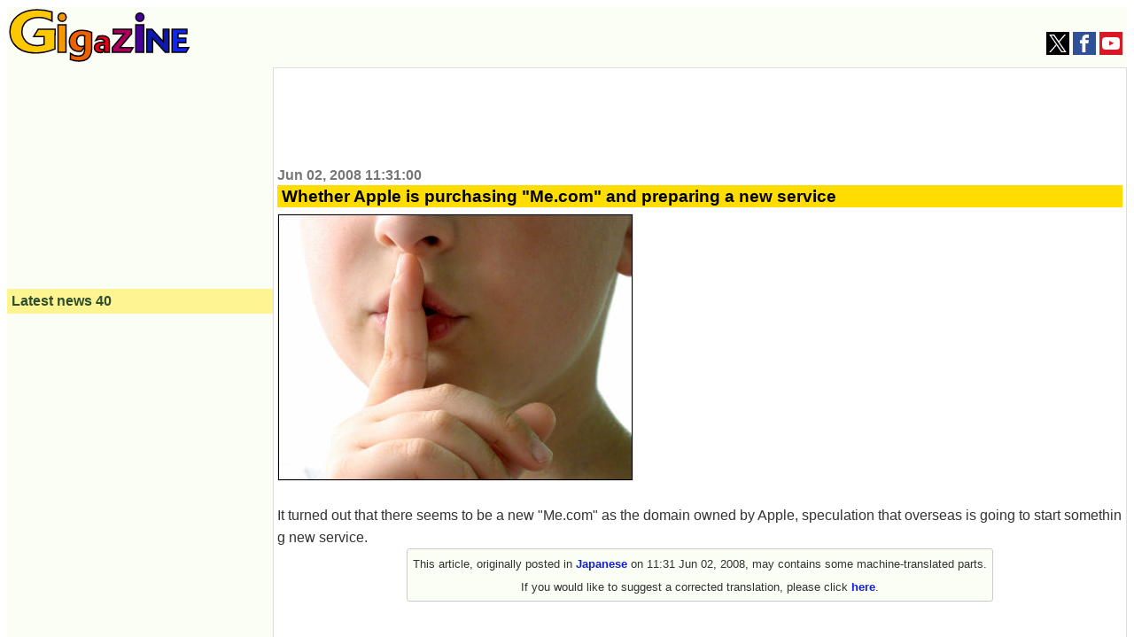

--- FILE ---
content_type: text/html; charset=utf-8
request_url: https://www.google.com/recaptcha/api2/aframe
body_size: 266
content:
<!DOCTYPE HTML><html><head><meta http-equiv="content-type" content="text/html; charset=UTF-8"></head><body><script nonce="o-3GTArJUoNe18qXcO7uhA">/** Anti-fraud and anti-abuse applications only. See google.com/recaptcha */ try{var clients={'sodar':'https://pagead2.googlesyndication.com/pagead/sodar?'};window.addEventListener("message",function(a){try{if(a.source===window.parent){var b=JSON.parse(a.data);var c=clients[b['id']];if(c){var d=document.createElement('img');d.src=c+b['params']+'&rc='+(localStorage.getItem("rc::a")?sessionStorage.getItem("rc::b"):"");window.document.body.appendChild(d);sessionStorage.setItem("rc::e",parseInt(sessionStorage.getItem("rc::e")||0)+1);localStorage.setItem("rc::h",'1769098105236');}}}catch(b){}});window.parent.postMessage("_grecaptcha_ready", "*");}catch(b){}</script></body></html>

--- FILE ---
content_type: application/javascript; charset=utf-8
request_url: https://fundingchoicesmessages.google.com/f/AGSKWxVDyVqlu_Q3SwPUnWDVePf2ehuC2RKjr_6DUyk1mnjcxgSVS2i5c3hb7UL2B6PfP3zXahLLhcBN_gcSkuUAOKv00C9QKSwNaYZyFfpWeQp_PwRDoxdHENE2K37lfYl2VwLY-T1FJb1wlarrpUDYhMmkBUO13YHV_BjGL2dDlwqvMJVJ512KpfufUXMI/_/sponsors/amg.php?/Ads/InFullScreen./loadads./jcorner.php?partner=_js_ads/
body_size: -1289
content:
window['55bb6d8c-e4ba-41ce-8b3e-6884c5ff1d0f'] = true;